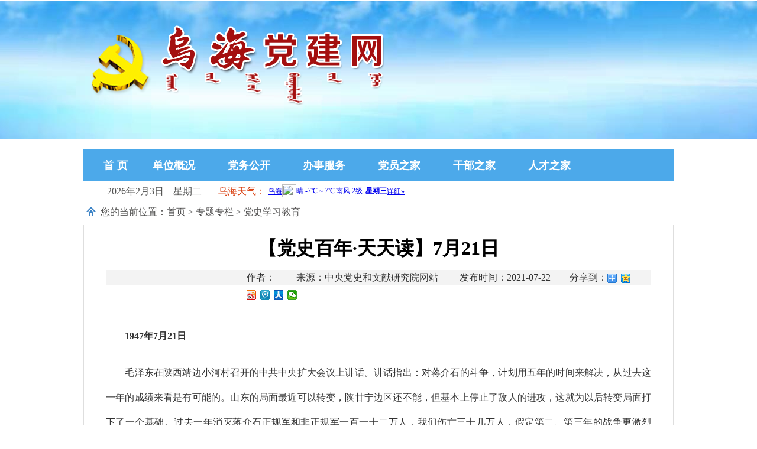

--- FILE ---
content_type: text/html
request_url: http://wuhaidj.gov.cn/contents/40/6029.html
body_size: 25489
content:
<!DOCTYPE html PUBLIC "-//W3C//DTD XHTML 1.0 Transitional//EN" "http://www.w3.org/TR/xhtml1/DTD/xhtml1-transitional.dtd">
<html xmlns="http://www.w3.org/1999/xhtml">
  <head>
    <meta charset="utf-8">
    <meta http-equiv="X-UA-Compatible" content="IE=edge,chrome=1">   
    <meta name="viewport" content="width=device-width, initial-scale=1" /> 
    
    <meta http-equiv="Content-Type" content="text/html; charset=utf-8" />
    <meta name="keywords" content="乌海市党建网,乌海市组织部,内蒙古乌海党建" />
    <meta name="description" content="乌海市党建网,乌海市组织部,内蒙古乌海党建" />
    <title>【党史百年·天天读】7月21日-乌海党建网</title>
    <link href="/css/style.css" rel="stylesheet" type="text/css" />
    <script src="/script/action.js" type="text/javascript"></script>
  </head>
  
  <body>
    <div class="toppic">
  <div class="toppic_m">
     <!--<img src="/images/danghui.png" width="106" height="110" style="top:50px; left:6px;"/>-->
     <img src="/upload/images/2016/6/7174624801.png" width="515" height="146" style="top:34px; left:6px;"/> 
        
  </div>
</div>
<div class="logo2019">
<img src="/images/logo2019.jpg"/> 
</div>
<div>
<div class="nav clearfix">
   <div class="mainnav">
     <ul>
         <li style="width:70px;"><a href="/index.html">首&nbsp;页</a></li>
         <li><a href="/channels/9.html" target="_blank">单位概况</a></li>
         <li><a href="/channels/14.html" target="_blank">党务公开</a></li>
         <li><a href="/channels/16.html" target="_blank">办事服务</a></li>
         <li><a href="/channels/20.html" target="_blank">党员之家</a></li>
         <li><a href="/channels/18.html" target="_blank">干部之家</a></li>
         <li><a href="/channels/19.html" target="_blank">人才之家</a></li>
     </ul>
   </div>
<nav>
	<ul class="dhk container" id="mnavlb">
		<div class="kgan">
			<img src="/images/mnav.png" id="btopen">
			<img src="/images/close.png" id="btclose" style="display: none;">
		</div>
		<li style="float: none;"><a href="/index.html">首&nbsp;页</a></li>
		   <li><a href="/channels/9.html" target="_blank">单位概况</a></li>
         <li><a href="/channels/14.html" target="_blank">党务公开</a></li>
         <li><a href="/channels/16.html" target="_blank">办事服务</a></li>
         <li><a href="/channels/20.html" target="_blank">党员之家</a></li>
         <li><a href="/channels/18.html" target="_blank">干部之家</a></li>
         <li><a href="/channels/19.html" target="_blank">人才之家</a></li>
	</ul>
</nav>
<script>
	var mnavlb = document.getElementById("mnavlb");
	var btopen = document.getElementById("btopen");
	var btclose = document.getElementById("btclose");
	btopen.onclick = function() {
		mnavlb.style.height = "auto";
		btopen.style.display = "none";
		btclose.style.display = "block";
	}
	btclose.onclick = function() {
		mnavlb.style.height = "40px";
		btopen.style.display = "block";
		btclose.style.display = "none";
	}
</script>
   <div class="subnav clearfix">
     <div class="date">
      <span class="date"><script>writeDateInfo();</script></span><span class="weather">乌海天气：
             <iframe width="330" scrolling="no" height="22" frameborder="0" allowtransparency="true" src="http://i.tianqi.com/index.php?c=code&id=1&icon=1&py=wuhai&wind=1&num=1"></iframe></span>
     </div>
      <div class="search"><stl:searchwordInput></stl:searchwordInput></div>
   </div>
</div>
    
    <div class="neirong">  
      <p class="locate">您的当前位置：<a href="/index.html">首页</a>&nbsp;&gt;&nbsp;<a href="/channels/23.html">专题专栏</a>&nbsp;&gt;&nbsp;<a href="/channels/40.html">党史学习教育</a></p>
      <div class="neirong_main bord1px">
        <h1 class="con_tit">【党史百年·天天读】7月21日</h1>
        <div class="source">
          
          <div class="bdsharebuttonbox">
            <span class="aulydate">
              作者：&emsp;&emsp;
              来源：中央党史和文献研究院网站&emsp;&emsp;<br class="mbr">
              发布时间：2021-07-22&emsp;&emsp;
            </span><br class="mbr">
            <span class="fenxiangdao">分享到：</span>
            <a href="#" class="bds_more" data-cmd="more"></a>
            <a title="分享到QQ空间" href="#" class="bds_qzone" data-cmd="qzone"></a>
            <a title="分享到新浪微博" href="#" class="bds_tsina" data-cmd="tsina"></a>
            <a title="分享到腾讯微博" href="#" class="bds_tqq" data-cmd="tqq"></a>
            <a title="分享到人人网" href="#" class="bds_renren" data-cmd="renren"></a>
            <a title="分享到微信" href="#" class="bds_weixin" data-cmd="weixin"></a></div>
          
          <script>window._bd_share_config={"common":{"bdSnsKey":{},"bdText":"","bdMini":"2","bdMiniList":false,"bdPic":"","bdStyle":"0","bdSize":"16"},"share":{}};with(document)0[(getElementsByTagName('head')[0]||body).appendChild(createElement('script')).src='http://bdimg.share.baidu.com/static/api/js/share.js?v=89860593.js?cdnversion='+~(-new  Date()/36e5)];</script>
        </div>
        <div class="zhengwen">
          <div><p><br /></p><p style="padding:0px;line-height:42px;font-size:18px;color:#333333;text-align:justify;font-family:微软雅黑;background-color:#ffffff;margin-top:20px;margin-bottom:0px;"><strong><span style="font-size:16px;font-family:微软雅黑, &quot;microsoft yahei&quot;;">　　1947年7月21日</span></strong></p><p style="padding:0px;line-height:42px;font-size:18px;color:#333333;text-align:justify;font-family:微软雅黑;background-color:#ffffff;margin-top:20px;margin-bottom:0px;"><span style="font-size:16px;font-family:微软雅黑, &quot;microsoft yahei&quot;;">　　毛泽东在陕西靖边小河村召开的中共中央扩大会议上讲话。讲话指出：对蒋介石的斗争，计划用五年的时间来解决，从过去这一年的成绩来看是有可能的。山东的局面最近可以转变，陕甘宁边区还不能，但基本上停止了敌人的进攻，这就为以后转变局面打下了一个基础。过去一年消灭蒋介石正规军和非正规军一百一十二万人，我们伤亡三十几万人，假定第二、第三年的战争更激烈些，五年就要准备伤亡二百万人。现在我们有主力部队九十万人，地方部队六十万人，如能把主力扩展到一百五十万人，就足够解决问题了。蒋介石在政治上更加孤立了，也就是说人民群众更加不信任他，他更加众叛亲离了。过去在抗战时期我们对蒋介石顽固派的方针就是孤立他，在统一战线中我们一方面要作若干让步，另一方面又要坚持政治上的独立自主，在根据地实行减租减息，在国民党区域开展群众工作，批评顽固分子。我们没有等到抗战结束以后再转变方针，那样就来不及了。在日本投降以后，国共和谈是必要的。虽然我们希望全部问题政治解决的目的没有达到，但蒋介石的确是更加孤立了。只有经过长期地教育群众，我们党才能在今年“七七”提出十六条口号。对蒋介石的斗争计划用五年的时间来解决，现在不公开讲出来，还是要准备长期斗争。又指出：抗战结束以来，党的统一战线的成分正在发生变化：一部分人减少了，一部分人增加了。减少的是解放区的地主，因为我们现在搞土地改革，不像抗战时期仅仅实行减租减息。但南方的地主却因征兵征粮首先同蒋介石闹翻，而同我们还没有决裂。增加的是中间派，这些人在抗战时期更相信蒋介石，现在则和我们共同反抗蒋介石，这种情况是十年内战时期所没有的。现在我们是采取打倒官僚资本而保护民族工商业的政策。在听取与会者发言时，毛泽东插话指出：以后一个时期应该坚持自给自足、对外统制、军民兼顾的原则。这个问题解决起来是有困难的，必须有步骤地去做。处处从全面、长期着想，这一个口号非常重要，要在全党全军中去解释。敌人把取胜放在我们不能长期支持这一点上。我们的对策就是主力转入外线，内部精简节约。各个边区要实行简政，降低生活水平，先从干部降起。对外贸易必须严格统制，不但奢侈品、非必需品不许入口，就是日用必需品必要时也不许入口，而由自己生产。又指出：我们在十年内战时期的土地政策，到抗战时期必须改变，否则就不能缓和国内矛盾和根据地内部的矛盾，发展中国人民自己的力量，共同打日本。当时，我们根据地的政权实行“三三制”，同地主阶级也搞统一战线，这并不影响下层政权，也不限制群众的斗争。现在一般来说“三三制”仍旧不变，但对它的解释是共产党员、进步分子和中间派各占三分之一，而不包括反动地主。土地政策今天可以而且需要比五四指示更进一步，因为农民群众要求更进一步，如土地推平。平分土地是一个原则，但按情况不同可以有某些伸缩，如对杜斌丞、侯外庐，但对共产党员不应该有例外。中农的土地应该不动，但在群众运动的大潮流中和中农同意的情况下，要富裕中农拿出少许土地也是许可的，这种做法不要正式写在文件上。我们的部队打到外线去以后，与其马上没收地主的土地，不如先按阶级路线摊派征税，立即实行耕者有其田势必造成强迫群众去做。还说：第一，有本地领导骨干；第二，有政治上可靠的军队；第三，人民是好的；第四，保留了土地革命时期老区的许多好的工作作风。有了这些条件，敌人是可以被战胜的。</span></p><p style="padding:0px;line-height:42px;font-size:18px;color:#333333;text-align:justify;font-family:微软雅黑;background-color:#ffffff;margin-top:20px;margin-bottom:0px;"><strong><span style="font-size:16px;font-family:微软雅黑, &quot;microsoft yahei&quot;;">　　1956年7月21日</span></strong></p><p style="padding:0px;line-height:42px;font-size:18px;color:#333333;text-align:justify;font-family:微软雅黑;background-color:#ffffff;margin-top:20px;margin-bottom:0px;"><span style="font-size:16px;font-family:微软雅黑, &quot;microsoft yahei&quot;;">　　周恩来在中共上海市委第一次代表大会上讲话，强调要经常注意扩大民主的问题。讲话指出：由于我们的专政更加巩固了，工人阶级的力量更加强大了，所以我们的民主就应该更扩大，而不应该缩小。我们要时常警惕，要经常注意扩大民主，这一点更带有本质的意义。要解决这个问题，就要在我们的国家制度上想一些办法，使民主扩大。这篇讲话收入《周恩来选集》下卷。</span></p><p style="padding:0px;line-height:42px;font-size:18px;color:#333333;text-align:justify;font-family:微软雅黑;background-color:#ffffff;margin-top:20px;margin-bottom:0px;"><strong><span style="font-size:16px;font-family:微软雅黑, &quot;microsoft yahei&quot;;">　　1998年7月21日</span></strong></p><p style="padding:0px;line-height:42px;font-size:18px;color:#333333;text-align:justify;font-family:微软雅黑;background-color:#ffffff;margin-top:20px;margin-bottom:0px;"><span style="font-size:16px;font-family:微软雅黑, &quot;microsoft yahei&quot;;">　　江泽民在会见日本共产党中央政治局委员长不破哲三率领的日本共产党代表团时，阐释了中国特色社会主义的内涵。他指出：什么是有中国特色社会主义？或者说，什么是邓小平理论？简单地说，就是在坚持社会主义基本制度的基础上，在实践中探索回答在中国这样一个经济文化比较落后的国家里怎样建设和巩固社会主义。在社会主义的发展道路问题上，我们强调以马克思主义为指导，根据中国国情走自己的路。在社会主义的发展阶段问题上，我们提出我国还处在社会主义初级阶段。在社会主义的根本任务问题上，我们提出社会主义的本质是解放和发展生产力，要坚持以经济建设为中心，推动社会全面进步。在社会主义的发展动力问题上，我们强调改革也是一场革命，是中国实现现代化的必由之路。在社会主义建设的政治保证问题上，我们强调坚持社会主义道路，坚持人民民主专政，坚持中国共产党的领导，坚持马克思列宁主义、毛泽东思想。</span></p><p style="padding:0px;line-height:42px;font-size:18px;color:#333333;text-align:justify;font-family:微软雅黑;background-color:#ffffff;margin-top:20px;margin-bottom:0px;"><span style="font-size:16px;font-family:微软雅黑, &quot;microsoft yahei&quot;;">　　他提出应当根据世界形势和时代特征的变化探索和回答世界社会主义的一些重大问题：第一，社会主义是人类历史上全新的社会制度，最终一定能够代替资本主义。但是，社会主义的产生、巩固、发展是交织着成功和失败的长期历史过程。第二，马克思主义是科学，要随着时代、实践和科学的发展而发展，不能停滞。真正的马克思主义者应该在马克思主义基本原理指导下，结合当今世界发展的新情况新特点，在为实现社会主义理想的奋斗中不断创新和发展。第三，马克思主义必须同各国实际相结合，着眼于对实际问题的理论思考，着眼于新的实践和新的发展。第四，世界各国情况千差万别，实现社会主义的道路和模式可以是多种多样的。第五，要正确认识当代资本主义的发展变化，清醒地估计到发达资本主义国家在相当长的历史时期内仍将保持较旺盛的生产力，社会主义取代资本主义将是一个长期而复杂的历史过程，速胜是不可能的。社会主义国家要处理好同资本主义国家的关系，不断发展自己。这篇谈话的一部分以《根据本国国情确定建设社会主义的道路》为题，收入《江泽民文选》第二卷。</span></p><p style="padding:0px;line-height:42px;font-size:18px;color:#333333;text-align:justify;font-family:微软雅黑;background-color:#ffffff;margin-top:20px;margin-bottom:0px;"><strong><span style="font-size:16px;font-family:微软雅黑, &quot;microsoft yahei&quot;;">　　2020年7月21日</span></strong></p><p style="padding:0px;line-height:42px;font-size:18px;color:#333333;text-align:justify;font-family:微软雅黑;background-color:#ffffff;margin-top:20px;margin-bottom:0px;"><span style="font-size:16px;font-family:微软雅黑, &quot;microsoft yahei&quot;;">　　习近平主持召开企业家座谈会强调，改革开放以来，我国逐步建立和不断完善社会主义市场经济体制，市场体系不断发展，各类市场主体蓬勃成长。新冠肺炎疫情对我国经济和世界经济产生巨大冲击，我国很多市场主体面临前所未有的压力。市场主体是经济的力量载体，保市场主体就是保社会生产力。要千方百计把市场主体保护好，激发市场主体活力，弘扬企业家精神，推动企业发挥更大作用实现更大发展，为经济发展积蓄基本力量。</span></p><p style="padding:0px;line-height:42px;font-size:18px;color:#333333;text-align:justify;font-family:微软雅黑;background-color:#ffffff;margin-top:20px;margin-bottom:0px;"><span style="font-size:16px;font-family:微软雅黑, &quot;microsoft yahei&quot;;">　　他指出，改革开放以来，一大批有胆识、勇创新的企业家茁壮成长，形成了具有鲜明时代特征、民族特色、世界水准的中国企业家队伍。企业家要带领企业战胜当前的困难，走向更辉煌的未来，就要弘扬企业家精神，在爱国、创新、诚信、社会责任和国际视野等方面不断提升自己，努力成为新时代构建新发展格局、建设现代化经济体系、推动高质量发展的生力军。要增强爱国情怀，把企业发展同国家繁荣、民族兴盛、人民幸福紧密结合在一起，主动为国担当、为国分忧，带领企业奋力拼搏、力争一流，实现质量更好、效益更高、竞争力更强、影响力更大的发展。要勇于创新，做创新发展的探索者、组织者、引领者，勇于推动生产组织创新、技术创新、市场创新，重视技术研发和人力资本投入，有效调动员工创造力，努力把企业打造成为强大的创新主体。要做诚信守法的表率，带动全社会道德素质和文明程度提升。要承担社会责任，努力稳定就业岗位，关心员工健康，同员工携手渡过难关。要拓展国际视野，立足中国，放眼世界，提高把握国际市场动向和需求特点的能力，提高把握国际规则能力，提高国际市场开拓能力，提高防范国际市场风险能力，带动企业在更高水平的对外开放中实现更好发展</span></p><p style="padding:0px;line-height:42px;font-size:18px;color:#333333;text-align:center;font-family:微软雅黑;background-color:#ffffff;margin-top:20px;margin-bottom:0px;"><strong><span style="font-size:16px;font-family:微软雅黑, &quot;microsoft yahei&quot;;">党史回眸</span></strong></p><p style="padding:0px;line-height:42px;font-size:18px;color:#333333;text-align:justify;font-family:微软雅黑;background-color:#ffffff;margin-top:20px;margin-bottom:0px;"><strong><span style="font-size:16px;font-family:微软雅黑, &quot;microsoft yahei&quot;;">　　1947年</span></strong></p><p style="padding:0px;line-height:42px;font-size:18px;color:#333333;text-align:justify;font-family:微软雅黑;background-color:#ffffff;margin-top:20px;margin-bottom:0px;"><span style="font-size:16px;font-family:微软雅黑, &quot;microsoft yahei&quot;;">　　7月21日－23日 中共中央在陕北靖边小河村召开扩大会议，着重讨论战略进攻的部署和解放区土地改革、财政金融工作等问题。毛泽东提出计划用五年时间（从1946年7月算起）解决同蒋介石斗争的问题。</span></p><p style="padding:0px;line-height:42px;font-size:18px;color:#333333;text-align:justify;font-family:微软雅黑;background-color:#ffffff;margin-top:20px;margin-bottom:0px;"><strong><span style="font-size:16px;font-family:微软雅黑, &quot;microsoft yahei&quot;;">　　2005年</span></strong></p><p style="padding:0px;line-height:42px;font-size:18px;color:#333333;text-align:justify;font-family:微软雅黑;background-color:#ffffff;margin-top:20px;margin-bottom:0px;"><span style="font-size:16px;font-family:微软雅黑, &quot;microsoft yahei&quot;;">　　7月21日 经国务院批准，中国人民银行宣布：自当日起，我国开始实行以市场供求为基础、参考一篮子货币进行调节、有管理的浮动汇率制度。人民币汇率形成更富弹性的汇率机制。</span></p><p style="padding:0px;line-height:42px;font-size:18px;color:#333333;text-align:justify;font-family:微软雅黑;background-color:#ffffff;margin-top:20px;margin-bottom:0px;"><strong><span style="font-size:16px;font-family:微软雅黑, &quot;microsoft yahei&quot;;">　　2017年</span></strong></p><p style="padding:0px;line-height:42px;font-size:18px;color:#333333;text-align:justify;font-family:微软雅黑;background-color:#ffffff;margin-top:20px;margin-bottom:0px;"><span style="font-size:16px;font-family:微软雅黑, &quot;microsoft yahei&quot;;">　　7月21日 习近平在参观“铭记光辉历史 开创强军伟业”主题展览时强调，90年来，人民军队在党的领导下不断从胜利走向胜利，为民族独立和人民解放，为国家富强和人民幸福建立了彪炳史册的卓著功勋。人民军队砥砺奋进的90年，凝结着坚定理想信念、优良革命传统、顽强战斗作风，是我们宝贵的精神财富。我们要铭记光辉历史、传承红色基因，在新的起点上把革命先辈开创的伟大事业不断推向前进，鼓舞激励广大干部群众和全军广大指战员坚定中国特色社会主义道路自信、理论自信、制度自信、文化自信，努力为实现中华民族伟大复兴的中国梦、为把人民军队建设成为世界一流军队而不懈奋斗。</span></p><p style="padding:0px;line-height:42px;font-size:18px;color:#333333;text-align:center;font-family:微软雅黑;background-color:#ffffff;margin-top:20px;margin-bottom:0px;"><strong><span style="font-size:16px;font-family:微软雅黑, &quot;microsoft yahei&quot;;">历史瞬间</span></strong></p><p style="padding:0px;line-height:42px;font-size:18px;color:#333333;text-align:center;font-family:微软雅黑;background-color:#ffffff;margin-top:20px;margin-bottom:0px;"><img src="/upload/images/2021/7/22151930295.jpg" alt="　　1919年7月21日，周恩来任主编的《天津学生联合会报》创刊。刊名下用英文写着“民主：一个民有、民治、民享的政府——我们的箴言。” " style="margin:0px auto;padding:0px;border:0px none;" /></p><p class="photo_title" style="margin:20px auto 40px;padding:0px;line-height:24px;color:#666666;width:800px;font-family:微软雅黑;background-color:#ffffff;"><span style="font-size:16px;font-family:微软雅黑, &quot;microsoft yahei&quot;;">　　1919年7月21日，周恩来任主编的《天津学生联合会报》创刊。刊名下用英文写着“民主：一个民有、民治、民享的政府——我们的箴言。”</span></p><p><br /></p></div>
          <div style="height:auto; clear:both; padding-top:8px; line-height:25px;">
            <p></p>
            <p></p>
            <p></p>
            <p></p>
            <p></p>
            <p></p>
            <p></p>
            <p></p>
            <p></p>
            <p></p>
            <p></p>
            <p></p>
            <p></p>
            <p></p>
            <p></p>
            <p></p>
            <p></p>
            <p></p>
            <p></p>
            <p></p>
            <p></p>
            <p></p>
            <p></p>
            <p></p>
            <p></p>
            <p></p>
            <p></p>
            <p></p>
            <p></p>
            <p></p>
            <p></p>
            <p></p>
            <p></p>
            <p></p>
            <p></p>
            <p></p>
            <p></p>
            <p></p>
            <p></p>
            <p></p>
            <p></p>
            <p></p>
            <p></p>
            <p></p>
            <p></p>
            <p></p>
            <p></p>
            <p></p>
            <p></p>
            <p></p>
            <p></p>
          </div>
        </div>
        <div class="sxfp">
          <p><span>上一篇：</span><a href="/contents/40/6030.html">【党史百年·天天读】7月20日</a></p>
          <p><span>下一篇：</span><a href="/contents/40/6028.html">【党史百年·天天读】7月22日</a></p>
        </div>
        <style type="text/css">
          .sxfp{
          padding: 24px 0 20px 10px; line-height: 25px;
          }
          .sxfp p span{
          color: #333; font-weight: bold; font-size: 16px;
          }
          .sxfp p a{
          font-size: 16px;
          }
        </style>
        <div class="clear"></div>
      </div>
    </div>
    
    <!--友情链接 zai gen mu lu xia  -->
<style>.foot{position:relative;} .dbba{position:absolute; top:10%; left:63%;}</style>
<div class="foot clear">
  <p>中共乌海市委组织部版权所有 <br class="mbr">     电话：0473-2991634 <br class="mbr">   <a href="https://beian.miit.gov.cn/#/Integrated/index">蒙ICP备11001578号-2</a> <span>
  <a target="_blank" href="http://www.beian.gov.cn/portal/registerSysteminfo?recordcode=15030202000164" style="display:inline-block;text-decoration:none;height:20px;line-height:20px;">
      <img src="/upload/images/2019/7/31104051576.png" style="float:left;" />
      <em style="float:left;height:20px;line-height:20px; margin:0px 0px 0px 5px; color:#939393;">蒙公网安备 15030202000164号</em>
   </a>
</span>
</p>
  <p> 地址：<span class="yc1">内蒙古乌海市海勃湾区滨河区市行政中心 </span><span class="xs1">乌海市海勃湾区滨河区市行政中心 </span>&emsp;<br class="mbr">  邮编：016000&emsp;<br class="mbr">email：djzx9829@126.com</p>
  <p>技术支持：<a href="http://hairui.cc/" target="_blank">鄂尔多斯海瑞科技有限责任公司</a>&emsp;<br class="mbr">  <script type="text/javascript">var cnzz_protocol = (("https:" == document.location.protocol) ? " https://" : " http://");document.write(unescape("%3Cspan id='cnzz_stat_icon_1259585562'%3E%3C/span%3E%3Cscript src='" + cnzz_protocol + "s4.cnzz.com/stat.php%3Fid%3D1259585562%26show%3Dpic' type='text/javascript'%3E%3C/script%3E"));</script></p>
  <p style="height:90px;"><script type="text/javascript">document.write(unescape("%3Cspan id='_ideConac' %3E%3C/span%3E%3Cscript src='http://dcs.conac.cn/js/07/126/0000/60447776/CA071260000604477760002.js' type='text/javascript'%3E%3C/script%3E"));</script></p>
</div>
  </body>
</html>




--- FILE ---
content_type: text/css
request_url: http://wuhaidj.gov.cn/css/style.css
body_size: 23261
content:
@charset "utf-8";
/* CSS Document */
*{ margin:0; padding:0;}
body{ font:14px ; color:#525251;}
ul,ol,li{ list-style:none;}
a{ text-decoration:none; color:#525151;}
a:hover{ color:#07357f;}
img{ border:0;}

/*头部*/
.head{ width:100%; min-width:1000px; background:#f3f3f3; margin:0 auto;}
.unit{ background:#f6b84b; border-bottom:3px solid #07357f; }
.unit_center{ width:1000px; height:40px; margin:0 auto; background:url(../images/lianmeng.png) no-repeat left;}
.lianjie1{ float:right; line-height:46px; height:40px;}
.nowat{ width:997px; margin:0 auto;  padding-bottom:20px; padding-left:3px;}
.nowat1{ color:#000; padding:18px 0 16px; }
.nowat2{ color:#07357f; font-size:24px; font-weight:bold; text-indent:16px; background:url(../images/lmbt.png) no-repeat left;}
.nowat2 font{ font-size:14px; color:#666666; padding-left:14px; font-weight:normal;}
/*下级党建*/
.xjdw{ width:1000px; margin:0 auto; height:auto; padding:4px 0px 21px; overflow:hidden;}
.xjdw ul{ width:1000px; margin:0 auto;}
.xjdw ul li{ margin:14px 12px 0 3px; float:left; height:25px; white-space: nowrap; width:306px;}
.xjdw ul li a{ color:#333333; font-size:18px; font-weight:bold; }
.xjdw ul li a:hover{ color:#07357f;}
/*其他党建*/
.qitadw{ width:1000px; margin:0 auto; height:auto; padding:4px 0px 21px; overflow:hidden;}
.qitadw ul{ width:1000px; margin:0 auto;}
.qitadw ul li{ margin:14px 12px 0 3px; float:left; height:25px; white-space: nowrap; width:106px;}
.qitadw ul li a{ color:#333333; font-size:18px; font-weight:bold; }
.qitadw ul li a:hover{ color:#07357f;}
/*大图*/
.toppic{ width:100%; height:236px; min-width:1000px; margin:0 auto; background:url(/upload/images/2021/11/91751375.jpg) no-repeat center;}
.toppic_m{ width:1000px; height:100%; margin:0 auto; position:relative;}
.toppic_m img { position:absolute; }
/*导航*/
.nav{ height:auto; width:1000px; margin:17px auto 0; }
.mainnav{ height:40px; background:#4ca9ea; padding:7px 20px; }
.mainnav ul{ height:100%;}
.mainnav ul li{ width:127px; height:100%; float:left; margin:0 0px;}
.mainnav ul li:hover{ background:#fff;}
.mainnav ul li a{ display:block; line-height:40px; font-size:18px; color:#FFFFFF; text-align:center; font-weight:bold;}
.mainnav ul li a:hover{ color:#4ca9ea;}
.subnav{ height:33px; background:url(../images/subnav.jpg) no-repeat center; line-height:33px;}
div.date{ width:700px; float:left;}
span.date{ margin-left:41px;float:left;}
.weather{ margin-left:28px; color:#d73503; line-height:33px; height:23px;float: left; }
.weather iframe{ position:relative; top:5px;}
.search{ width:298px; float:right; height:33px; overflow:hidden;}
.search table{ height:30px; }
/*top new*/
.topnew{ width:998px; height:92px; border:1px solid #dedede; margin:10px auto 0; background:url(../images/topnew.jpg) no-repeat 10px 11px;}
.topnew h1{ padding-left:126px; padding-right:30px; height:90px; text-align:center; }
.topnew h1 a{ font-size:36px; font-weight:bold; color:#b52828; line-height:90px;}

.clear{ clear:both;}
.padtop{ padding-top:16px; }
.bord1px{ border:1px solid #dedede;}
.pad1px{ padding:1px;}
.pad8px{ padding:6px 7px;}

.main{ width:1000px; height:auto; margin:0 auto;}
.main1{ margin-top:16px; clear:both;}
#focus{width:540px; height:354px; float:left; }
.focusImage{ width:100%;position:relative;height:100%;}
.focusImage-inner{ width:100%;position:relative;height:100%;}
.focusImage-content li{display:none;}
.focusImage-content li.current{display:block;}
.focusImage-content img{display:inline-block;height:354px;width:540px;}
.focusImage-title{height:30px;line-height:30px;position:absolute;bottom:0;left:0;width:100%;}
.focusImage-title-bg{background:#000;opacity:.5;position:absolute;z-index:5;height:30px;width:100%;}
.focusImage-title h2{padding:0 0 0 15px;font-size:14px;position:absolute;z-index:10;color:#fff; font-weight:normal;}
.focusImage-title a,.focusImage-title a:visited,.focusImage-title a:hover{color:#fff; text-decoration:none; line-height:29px;}
.focusImage-slide{position:absolute;z-index:15;right:3px;bottom:5px;}
.focusImage-slide li{background:#656464;display:inline-block;color:#fff;cursor:pointer;float:left;padding:0;margin-right:3px;margin-top:4px;line-height:20px;height:20px;width:20px; font-size:14px;text-align:center;}
.focusImage-slide li.current{background:#ea0419; color:#fff;}

.pic_right{ width:440px; float:right;}
.yaowen{ height:179px;}
.tongzhi{ height:174px;}
.title1{ height:35px; padding:1px; background:#f4f4f4;  }
.title1 h3{ width:114px; float:left; background:#fff; color:#4ca9ea; font-size:18px; text-align:center; line-height:35px; }

.title1 h3 a{ display:block; width:auto; color:#4ca9ea; font-size:18px; text-align:center; line-height:35px; }
.title1 h3 a:hover{ color:#525251; }
#myTab1{ width:235px; float:left; padding-top:7px;}
#myTab1 li{ float:left; padding:1px 10px; margin:0 10px;}
#myTab1 li.active{ color:#fff; background:#4ca9ea;}
#myTab1 li.active a{ color:#fff; }

#myTab6{ width:220px; float:left; padding-top:7px;}
#myTab6 li{ float:left; padding:1px 10px; margin:0 10px;}
#myTab6 li.active{ color:#fff; background:#4ca9ea;}
#myTab6 li.active a{ color:#fff; }
.title1 .huadongmore{ float:right; margin-right:8px; margin-top:7px;}
.huadongmore{ color:#b3b3b3;}
.yaowen .hua_con{ height:140px;}


.main2{ height:232px;}
.main2_1{ width:315px; float:left; height:100%; margin-right:21px;}
.main2_3{ width:315px; float:right; height:100%;}
/*Tab title style*/
.tabtitle{ background:#f4f4f4; height:35px;}
.tabtitle ul{ width:80%; float:left; height:100%;}
.tabtitle ul li{ float:left; padding:0 12px; font-size:18px; height:33px; line-height:33px;}
.tabtitle ul li a{  font-size:18px; }
.tabtitle ul li.active{background:#fff; color:#4ca9ea; border-bottom:2px solid #4ca9ea; cursor: default; }
.tabtitle ul li.active a{color:#4ca9ea; }
.tabtitle span{ float:right; margin-right:8px; margin-top:7px;}

.pic_right .hua_con ul{ padding:8px 9px 2px;}
.main2 .hua_con ul{ padding:10px 12px 2px;}
.hua_con ul li{ background:url(../images/dot.png) no-repeat left center; height:26px; line-height:26px; text-indent:16px;}
.main2 .hua_con ul li{ background:url(../images/square.png) no-repeat left center; }
.hua_con ul li a{ vertical-align:bottom; float:left; line-height:26px;}
.hua_con ul li span{ float:right;}

.main3{ height:95px; clear:both;}
/*.main3 ul{ width:100%;}
.main3 ul li{ width:317px; margin-right:24px; text-align:left; float:left;}
.main3 ul li img{ width:317px; height:74px; }
#picgund{ margin:0px auto; height:74px; padding-top:0px; overflow:hidden; width:998px;}
#picgund1 table,#picgund2 table{ float:left; text-align:center; width:333px; height:74px; margin:0 px; text-align:center;}
#picgund img{ width:317px; height:74px;}*/

.main4{ clear:both;}
.main4_left{ width:660px; height:360px; float:left;}
.main4_right{ width:315px; float:right; }
.main4_left_top{ height:230px;}
.main4_left_bot{ height:94px; margin-top:8px;}
.piclm{ width:304px; margin-right:15px; float:left;}
.hdzq{ width:315px; float:right;}
.dwgk,.bsfw{ height:98px;}
.bsfw{ margin-top:10px;}
.dwgk ul,.bsfw ul{ background:#f4f4f4; margin-left:8px; width:188px; height:100%; float:right; }
.dwgk ul li,.bsfw ul li{ width:50%; height:59px; padding-top:14px; float:left; text-align:center; }

.colo_back{  float:left; color:#fff; background:#4ca9ea; font-size:18px; text-align:center; }
.title3{ width:105px; height:100%; line-height:98px;}
.title4{ width:24px; height:90px; padding:0 10px; line-height:21px; padding-top:3px;}
.dwlm{ margin-top:10px;}
.dwlm ul li{ background:#f4f4f4; float:left; width:145px; padding-top:8px; height:34px; vertical-align:middle; text-align:center; }
.dwlm ul li img,.hdlist li img{ display:inline-block; vertical-align:middle; }

.title2{  padding:1px; background:#f4f4f4; border-bottom:1px solid #dedede; height:35px;}
.title2 h3{ padding-left:10px; height:35px; line-height:35px;  float:left;}
.title2 span{ float: right; margin-right: 8px; margin-top: 7px;}
.hdlist{ padding:0 5px; }
.hdlist li{ margin:13px 10px 13px; padding-top:1px; background:#f4f4f5; float:left; width:130px;/* height:29px;*/ line-height:26px; text-align:center;}
.main4_left_bot ul li{ width:108px; height:76px; padding-top:8px; background:#f4f4f4; float:left; margin:5px 25px 5px 20px; text-align:center;}
/*pic gundong*/
.main5{ height:272px;width:1000px;margin:0px auto;}
#demo{ margin-top:8px; height:220px; padding-top:8px; overflow:hidden; width:998px;}
#demo1 table,#demo2 table{ float:left; text-align:center; width:238px; padding:5px 0px; height:206px; margin:0 5px; background:#f2f1f1;}
#demo img{ width:228px; height:160px;}
/*friend link*/
.friend{ width:998px; height:auto; margin:20px auto;}
.frd_tit { height:30px; border-bottom:1px solid #f4f4f4;}
.frd_tit span{ background:#f4f4f4; width:120px; line-height:30px; height:100%; text-align:center; color:#6cb7ec; font-size:18px; float:left;}
.frd_tit #myTab9{ width:800px; line-height:30px; height:100%; text-align:center; color:#6cb7ec; font-size:18px; float:left;}
.frd_tit #myTab9 li{ width:100px; line-height:30px; height:100%; text-align:center; color:#1c1c1c; font-size:14px; float:left;}
.frd_tit #myTab9 li.active1{ border-bottom:2px solid #6cb7ec; color:#4ca9ea;}
.mytab9cont { padding:14px 12px 10px; }
.mytab9cont ul li{ padding:0 6px; height:22px; border-right:1px solid #f4f4f4; float:left;}
/*main4_right*/
.main4{width:1000px;margin:0px auto;}
.main4_right .bd{overflow:hidden;}
.main4_right .bd ul{width:100%;overflow:hidden;}
.main4_right .bd li{ margin:0 0 4px;}
.main4_right .bd li img{ width:315px; height:78px; }
/*foot style*/
.foot{ width:100%; background:#f4f4f4; min-width:1000px; height:auto; margin:0 auto; border-top:4px solid #4ca9ea; padding-top:18px; }
.foot p{ color:#060807; height:29px; text-align:center;}
.foot p a{ color:#060807;}
/*lanmu*/
.lanmu{ width:1000px;  background:#fff; margin-top:12px; padding:4px 0px; margin:0 auto;}
.lanmu1{ min-height:400px;}
.lanmulist { padding:16px 18px 30px;}
.lanmulist li{ background:url(../images/square.png) no-repeat left center; height:40px; line-height:40px; border-bottom:1px dotted #e7e6e6; text-indent:18px;}
.lanmulist li a{ float:left; vertical-align:bottom;}
.lanmulist li span{ float:right;}
.lanmu3{ min-height:400px;}
.lanmu3 .title1 h3{ width:auto; padding:0px 10px;}
.lanmu3 .lanmulist img{width:100%;height:100%;}
.fanye{ text-align:center; height:24px; padding:1px 0 20px;}
.fanye a:hover{ text-decoration:underline;}
/*lanmu*/
.Left_lanmu{ width:240px; float:left; }
.Lmlist p{ height:40px; line-height:39px; font-size:18px; background:#4CA9EA; text-align:center; color: #fff; font-weight: bold;border-radius:4px 4px 0 0; }
.Lmlist ul{ /*padding:12px 10px 4px;*/}
.Lmlist ul li{  height:38px; line-height:38px; /*margin: 5px auto 12px; border-radius:3px;*/ background:#F0F0F0;  text-align:left; border-bottom:1px solid #ddd; padding-left:40px;}
.Lmlist ul li a{ color:#313131; font-weight:bold; line-height:38px;}
.Lmlist ul li a:hover{ color:#4CA9EA; font-weight:bold;}
.right_lanmu{ width:740px; float:right;  min-height:500px;}
.right_lanmu .title1 h3{ width:auto; padding:0 16px;}
.lanmulist { padding:16px 18px 30px;}
.lanmulist li{ background:url(/images/square.png) no-repeat left center; height:40px; line-height:40px; border-bottom:1px dotted #e7e6e6; text-indent:18px;}
.lanmulist li a{ float:left; vertical-align:bottom; line-height:40px;}
.lanmulist li span{ float:right;}
.danyecont{  padding:26px 27px 24px; min-height:420px; line-height:25px; font-family:'宋体'; color:#333333;}
.danyecont img{  max-width:100%;}
/*当前位置*/
.locate{ background:url(/images/home.png) no-repeat 5px center; float:right; margin-right:8px; text-align:right; height:35px; line-height:35px; padding-left:26px;}
.right_lanmu .locate{/* width:600px;*/ }
.neirong p.locate{ margin:1px 0px 3px; text-indent:3px; height:36px; line-height:36px; float:none; text-align:left; }
/*CONTENT*/
.neirong{ width:998px; margin:0 auto; background:#fff; margin-top:1px; padding:0px 0px 16px; }
.neirong_main{ min-height:650px; padding:10px 37px 10px; }
h1.con_tit{ padding:8px 40px 14px; text-align:center; color:#000;}
div.source{ text-align:center; color:#333333; margin:0 auto 20px;   background:#f3f3f3; height:26px; line-height:26px;  position:relative;  }
.aulydate{ float:left;}
.zhengwen{ line-height:25px; font-family:'宋体'; color:#333333; /*padding-top:20px;*/ min-height:450px; }
.zhengwen img{ max-width:100%; }
.bdsharebuttonbox{
    position:absolute; right:24px; top:0; height:26px; display:inline-block; width:660px;
}
.fenxiangdao{
float:left;
}
.xx_tit{ height:32px; background:url(/images/T.png) no-repeat left; margin-bottom: 8px;
    border-bottom: 1px solid #4ca9ea; clear:both; }
.xx_tit .xx_title{ height:32px; width:102px; float:left; text-align:center; line-height:32px; }
.xx_tit .xx_title span{ line-height:32px; color:#fff; font-weight:bold; }


.yc1{display: inline-block;}
.head{display:block; }
.xjdw{display:block; }
.qitadw{display:block; }
.nnn{display:none;}
/* -----------PC 隐藏------------------ */
.xs1{display: none;}
.mbr{display:none; }
.mainnav{display:block; }
nav{display:none;}
.toppic{display:block;}
.logo2019{display:none;}
.date{display:black;}
.xs{display:none;}
.yc{display:block;}
@media (max-width: 768px){
	.yc1{display: none;}
.yc{display:none;}
.xs{display:block;}
body{width:96%;margin:0px auto !important;}
	.toppic{display:none;}
.logo2019{display:block;}
.logo2019 img{display:block;width:100%;height:auto;}
/* HTML5 display-role reset for older browsers */
article, aside, details, figcaption, figure, footer, header, hgroup, menu, nav, section {display: block;}
/*{ font-size:14px; font-family:"\65B9\6B63\6807\96C5\5B8B\7B80\4F53",Arial, Helvetica, sans-serif !important;}*/
ol, ul{list-style: none;}
blockquote, q{	quotes: none;}
blockquote:before, blockquote:after,q:before, q:after {	content:'';	content:none; }
table {	border-collapse: collapse;	border-spacing: 0; }

*{margin:0; padding:0;}
a{text-decoration:none;}
img{border:none;}
.fl{float:left;}
.fr{float:right;}
a:link, a:visited{color:; }
a:hover, a:active{color:; }

.clear { clear: both; *height: 0; *font-size: 0; *line-height:0; }
.clearfix { *zoom: 1; }
.clearfix:after { content: ""; display: table; clear: both; }
/* ------------移动端--隐藏-------------- */
.mainnav{display:none; }
nav{display:block;}
.head{display:none; }
.xjdw{display:none; }
.qitadw{display:none; }
/* ------------移动端--显示-------------- */
.mbr{display:block; }
.date{display:none;}
.head{min-width: 100%;}
.nowat {width: 100%;padding-left: 0px;}
.unit_center {width: 100%;}
.xjdw {width: 100%;padding: 4px 0px 21px;}
.xjdw ul li{float:none;margin: 14px 0px 0px 3px;width:100%;}
.qitadw {width: 100%;}
.qitadw ul li {width: 45%;}
.qitadw ul {width: 90%;}
.toppic{min-width:100%;}
.toppic_m {width: 100%;}
.toppic_m img {width: 100%;left:0px !important;}
.nav {width: 100%;margin:0px auto 17px;}
/*--------shoujidaohang----------*/



@font-face
{
    font-family: myFirstFont;
    src: url(/css/zt.TTF);
}
 
body
{
    font-family:myFirstFont !important;
	font-size:17px !important;
	letter-spacing:1.5px;
}


.search {
    width: 285px;
    float: none;
	margin:15px auto 0px !important;
}

nav {height: 40px;line-height: 20px;overflow: visible;width: 100%;display: block;margin-top:1px !important;}
.dhk {height: 40px;overflow: hidden;background: #a10d0d;z-index: 9;position: relative;width: 100%;}
.container {margin-right: auto;margin-left: auto;}
.kgan {position: absolute;top: 5px;right: 0;z-index: 10;}
.dhk li {width: 113px;height: 41px;line-height: 40px;border-bottom: 1px solid #ffffff;float:left;text-align: left;text-indent: 20px;font-size:16px;transition: all 0.6s;color: #ffffff;padding: 0 20px;}
.dhk li a {color: #ffffff;}
div.date {width: 100%;}
.subnav {height: auto;}
span.date {margin-left: 63px;}
.weather iframe {position: relative;top: 0px;width: 300px;margin: 9px auto;display: block;}
.topnew {width: 100%;height: auto;background: url() no-repeat 10px 11px;}
.topnew h1 {height: auto;padding-left: 0px;
    padding-right: 0px;padding:5px 0px;}
.topnew h1 a {
    font-size: 20px;
    line-height: 33px;
    display: block;
}	
#myTab1 {
width: 100%;padding-top:0px;color:#ffffff;height:38px;line-height:38px;background-color:#a10d0d;}
#myTab6 {
width: 100%;padding-top:0px;color:#ffffff;height:38px;line-height:38px;background-color:#a10d0d;}
.main {width: 100%;}
#focus {width: 100%;height: auto;float: left;}
.focusImage-content img {width: 100%;height: auto;}
.pic_right {width: 100%;}	
.title1 h3 {width: 100%;text-align:left;background: #f4f4f4;border-bottom: 1px solid #e3e3e3;}
.title1 h3 a{color:	#b52828;text-align:left;text-indent:0.7em;}
#myTab1 li.active a	{color:	#b52828;}
#myTab1 li.active{ color:#fff;background:#ffffff;border-top: 1px solid #525251;
}
#myTab6 li.active a	{color:	#b52828;}
#myTab6 li.active{ color:#fff;background:#ffffff;border-top: 1px solid #525251;
}
.tabtitle ul li.active a {
    color:	#b52828;
}
.tabtitle ul {
	width:65%;
}
.yaowen .hua_con {height: auto;}	
#myTab1 li {margin: 0 5px;}	
#myTab6 li {margin: 0 5px;}	
.hua_con ul li {width: 100%; height: auto;float:left;background: url(../images/zaqw.png) no-repeat left 17px !important;padding:7px 0px;}	
.hua_con ul li  span{float:right;display:none;}	
.yaowen {height: auto;margin-top:13px;}	
.tongzhi {
    height: auto;
}
.bd a img{width:100%;}	
.main2_1 {width: 100%;margin-right: 0px;margin-top:10px;height:auto;}	
.main2_3 {width: 100%;float: left;margin-top:10px;height:auto;}	
.bj_Focus {width: 100% !important;overflow: hidden;}
.prev{left:-5px !important;}
.next{right:-5px !important;}
.bj_FocusIn {
width: 311px !important;}
.main4{width:100%;}
.main5{width:100%;}
.main4_left_top {height: auto;}	
.main4_left {width: 100%;height: auto;margin-bottom: 10px;}	
.piclm {float: none;margin:0px auto !important;width:96%;}	
.hdzq {float: none;margin: 10px auto 0px;width:100%;}	
.hdlist li {width: 44%;}
.jb{margin: 0px auto !important;
    width: 289px;
    display: block;}
.main4_left_bot {height: auto;width: 100%;margin: 10px auto 0px;}
.colo_back1 {float: none;text-align: left;    background: #f4f4f4;
    border-bottom: 1px solid #dedede;
    height: 35px;}	
.title4 {
    width: 100%;
    height: 35px;
    line-height: 35px;
	padding: 0 0px;
	color:#525151;
}
.main4_right {float: none;clear: both;margin: 10px auto 0px;width:100%;}
.main4_right .bd li img {
    width: 100%;
    height: auto;
}
	
#demo {width: 100%;}	
.friend{width: 100%;}	
.frd_tit span {font-size:23px;}
.frd_tit #myTab9 {width: 100%;margin:10px auto;}	
.foot {min-width: 100%;}
.foot p {margin-top: 14px;height:auto;line-height:30px;font-size:15px;}	
#demo{width: 244px;
    height: 204px;
    margin: 0px auto;}
.neirong p.locate{height:auto;}
.locate {
background: url(/images/home.png) no-repeat 5px 10px;}
.zt_lanmu {width: 100% !important;}	
.zt_tv ul {width: 320px !important;height: auto !important;}	
.zt_tv {height: auto;}	
.link44 {height: auto !important;margin-top: 55px;}	
.link44 ul li img {width: 100% !important;height: auto !important;}	
.link44 ul li {width: 100% !important;height: auto !important;margin: 0 0px 10px 0 !important;}	
.film {width: 264px !important; height: auto !important;margin:0px auto;float:none !important;}	
#pubulist {height: auto !important;float: left !important;width: 100% !important;}	
.zt_song {height: auto !important;margin-top: 56px;}	
.song_list ul li {width: 100% !important;}	
.zt_link ul li img {width: 165px !important;}	
	
	
	
.lanmu {width: 100%;}
.Left_lanmu {float: none;margin: 20px auto 20px;width:88%;}	
.right_lanmu {width: 100%;float: none;}	
.locate {float: left;}	
.title1 {height: auto;}	
.neirong {width: 100%;}	
.bdsharebuttonbox {width: 100%;right:-5px;}
div.source {text-align: left;height:80px;margin:0px auto;}
.right_lanmu .locate {width: 85%;}	
.padtopx a img{width: 100%;}
.xxbd{overflow-x: scroll;
overflow-y: hidden;}
#contentContainer_1{overflow-x: scroll;
overflow-y: hidden;}
#contentContainer_2{overflow-x: scroll;
overflow-y: hidden;}
#contentContainer_3{overflow-x: scroll;
overflow-y: hidden;}
#contentContainer_4{overflow-x: scroll;
overflow-y: hidden;}	
.lanmulist li{float:left;height:auto;background: url(/images/square.png) no-repeat left 14px;}
.lanmulist li a {float: none;}
.locate {text-align: left;height:auto;margin-right:0px;}
h1.con_tit {padding: 8px 0px 14px;font-size:20px;}
.neirong_main {padding: 10px 5px 10px;}
	.aulydate {float: none; }
.weather{float:none;}	
#jun1{display:none;}
	#jun2{display:none;}
.fanye{float:left;margin-top:35px;height:auto;width:100%;overflow:hidden;}	
.lanmulist ul li{margin:10px auto 0px;}
.song_list ul li {
    background: url(/images/bluedot.png) no-repeat left 15px !important;
height: auto !important;}	
	.song_list ul li span{display:none;}
.weizhi{position: absolute;right: 9px;}	
.weizhis{position: absolute;right: 9px;margin-top:45px !important;}
.weizhis a{color:#ffffff;}
.dwgk ul, .bsfw ul {width: 64%;}	
.dwlm ul li {width: 48%;}	
.xs1{display: inline-block;}

.title3{width:33%;}	
.main4_left_bot ul li{margin: 0px 1px 1px 0px;width: 33%;}	

.frd_tit #myTab9 li{font-size:18px;}
.Lmlist p {
background: #a10d0d;}

.tongzhi .title1 h3{background: #a10d0d;color:#ffffff;}
.tongzhi .title1 h3 a{color:#ffffff;}
.weizhi a{color:#ffffff;}	
.main2_1 .tabtitle{background: #a10d0d;}
.main2_1 .tabtitle ul li{color:#ffffff;}
.main2_1 .tabtitle span a{color:#ffffff;}

.main2_3 .tabtitle{background: #a10d0d;}
.main2_3 .tabtitle ul li{color:#ffffff;}
.main2_3 .tabtitle span a{color:#ffffff;}
.ycej h3{background: #a10d0d !important;}
.colo_back {
background: #a10d0d;}
.main4_left_bot p{background: #f4f4f4;text-indent:0.7em;}
.ycej h3{width:100% !important;}
.ycej h3 a{text-align:left !important;text-indent:0.7em;}
.ycej{padding:0px 0px !important;}
.frd_tit span {color:#a10d0d;}
.frd_tit #myTab9{background: #a10d0d;}
.frd_tit #myTab9 li {
color: #ffffff;}
.frd_tit #myTab9 li.active1 {
    color: #ffffff;
    border-bottom: 2px solid #ffffff;
}
.foot {border-top: 4px solid #a10d0d;}
.right_lanmu .title1 h3{color:#a10d0d;}
.zt_tit {background: url(/images/zt_tit1.png) no-repeat center center !important;
}
.zt_more {border-top: 1px solid #a10d0d !important;}
.zt_more span {background: #a10d0d !important;}
.zt_more span a{color: #ffffff !important;}
.song_list ul li {
background: url(/images/zaqw.png) no-repeat left 11px !important;}
.xx{background: url(/images/zt_tit_long1.png) no-repeat center center !important;}

.zt_tit span{line-height: 40px;
    color: #a10d0d;
    font-weight: bold;
    font-size: 24px;}
.xx span{line-height: 40px;
    color: #a10d0d;
    font-weight: bold;
    font-size: 24px;}
.Left_lanmu{ display: none;}
.nnn{display:block;}

}





--- FILE ---
content_type: text/javascript
request_url: http://wuhaidj.gov.cn/script/action.js
body_size: 7236
content:
// JavaScript Document
//图片新闻幻灯
function focusImage(interval){
			  var content=document.getElementById("focusImage-content").getElementsByTagName("li");
			  var tab=document.getElementById("focusImage-tab").getElementsByTagName("li");
			  var num = tab.length;
			  var current=0;
			  var intervalObj;
			  function init(){
				  tab[0].className='current';
				  content[0].className='current';
				  for(var i=0;i<tab.length;i++){
					  tab[i].onclick=function(){
						  tabOnClick(this);
					  }
				  }
				  intervalObj=window.setTimeout(scrollImage,interval*1000);
			  }
			  function tabOnClick(liTag){
				  var i=parseInt(liTag.innerHTML)-1;
				  if(i==current){
					  return;
				  }
				  clearInterval(intervalObj);
				  tab[current].className='';
				  content[current].className='';
				  tab[i].className='current';
				  content[i].className='current';
				  current=i;
				  intervalObj=window.setTimeout(scrollImage,interval*1000);
			  }
			  function scrollImage(){
				  clearInterval(intervalObj);
				  tab[current].className='';
				  content[current].className='';
				  current++;
				  if(current>=num){
					  current=0;
				  }
				  tab[current].className='current';
				  content[current].className='current';
				  intervalObj=window.setTimeout(scrollImage,interval*1000);
			  }
			  init();
		  }


//滑动
 function n2Tabs(thisObj,Num){
if(thisObj.className == "active")return;
var tabObj = thisObj.parentNode.id;
var tabList = document.getElementById(tabObj).getElementsByTagName("li");
for(i=0; i <tabList.length; i++)
{
  if (i == Num)
  {
   thisObj.className = "active1"; 
      document.getElementById(tabObj+"_content"+i).style.display = "block";
  }else{
   tabList[i].className = ""; 
   document.getElementById(tabObj+"_content"+i).style.display = "none";
  }
} 
}  





//滑动门,with more+
function n1Tabs(thisObj,Num){
if(thisObj.className == "active")return;
var tabObj = thisObj.parentNode.id;
var tabList = document.getElementById(tabObj).getElementsByTagName("li");
for(i=0; i <tabList.length; i++)
{
  if (i == Num)
  {
   thisObj.className = "active"; 
      document.getElementById(tabObj+"_content"+i).style.display = "block";
	  document.getElementById(tabObj+"_more"+i).style.display = "block";
  }else{
   tabList[i].className = "normal"; 
   document.getElementById(tabObj+"_content"+i).style.display = "none";
   document.getElementById(tabObj+"_more"+i).style.display = "none";
  }
} 
}

//滑动门,with more+
function n6Tabs(thisObj,Num){
if(thisObj.className == "active")return;
var tabObj = thisObj.parentNode.id;
var tabList = document.getElementById(tabObj).getElementsByTagName("li");
for(i=0; i <tabList.length; i++)
{
  if (i == Num)
  {
   thisObj.className = "active6"; 
      document.getElementById(tabObj+"_content"+i).style.display = "block";
	  document.getElementById(tabObj+"_more"+i).style.display = "block";
  }else{
   tabList[i].className = "normal6"; 
   document.getElementById(tabObj+"_content"+i).style.display = "none";
   document.getElementById(tabObj+"_more"+i).style.display = "none";
  }
} 
}




//滑动门,with more+
function n7Tabs(thisObj,Num){
if(thisObj.className == "active")return;
var tabObj = thisObj.parentNode.id;
var tabList = document.getElementById(tabObj).getElementsByTagName("li");
for(i=0; i <tabList.length; i++)
{
  if (i == Num)
  {
   thisObj.className = "active7"; 
      document.getElementById(tabObj+"_content"+i).style.display = "block";
	  document.getElementById(tabObj+"_more"+i).style.display = "block";
  }else{
   tabList[i].className = "normal7"; 
   document.getElementById(tabObj+"_content"+i).style.display = "none";
   document.getElementById(tabObj+"_more"+i).style.display = "none";
  }
} 
}


//滑动门,with more+
function n8Tabs(thisObj,Num){
if(thisObj.className == "active")return;
var tabObj = thisObj.parentNode.id;
var tabList = document.getElementById(tabObj).getElementsByTagName("li");
for(i=0; i <tabList.length; i++)
{
  if (i == Num)
  {
   thisObj.className = "active8"; 
      document.getElementById(tabObj+"_content"+i).style.display = "block";
	  document.getElementById(tabObj+"_more"+i).style.display = "block";
  }else{
   tabList[i].className = "normal8"; 
   document.getElementById(tabObj+"_content"+i).style.display = "none";
   document.getElementById(tabObj+"_more"+i).style.display = "none";
  }
} 
}

//滑动门,with more+
function n9Tabs(thisObj,Num){
if(thisObj.className == "active")return;
var tabObj = thisObj.parentNode.id;
var tabList = document.getElementById(tabObj).getElementsByTagName("li");
for(i=0; i <tabList.length; i++)
{
  if (i == Num)
  {
   thisObj.className = "active9"; 
      document.getElementById(tabObj+"_content"+i).style.display = "block";
	  document.getElementById(tabObj+"_more"+i).style.display = "block";
  }else{
   tabList[i].className = "normal9"; 
   document.getElementById(tabObj+"_content"+i).style.display = "none";
   document.getElementById(tabObj+"_more"+i).style.display = "none";
  }
} 
}



















//date
function writeDateInfo()
{
var day="";
var month="";
varampm="";
varampmhour="";
varmyweekday="";
var year="";
mydate=new Date();
myweekday=mydate.getDay();
myyear= mydate.getYear();
mymonth=mydate.getMonth()+1;
myday= mydate.getDate();

year=(myyear> 200) ? myyear : 1900 + myyear;
if(myweekday == 0)
weekday=" 星期日";
else if(myweekday == 1)
weekday=" 星期一";
else if(myweekday == 2)
weekday=" 星期二";
else if(myweekday == 3)
weekday=" 星期三";
else if(myweekday == 4)
weekday=" 星期四";
else if(myweekday == 5)
weekday=" 星期五";
else if(myweekday == 6)
weekday=" 星期六";
document.write(year+"年"+mymonth+"月"+myday+"日 "+"&nbsp;&nbsp;"+weekday);
}

window.onload=function(){ 
//滑动
	var speed=35;  //设置图片滚动速度
	demo2.innerHTML=demo1.innerHTML  //复制demo1为demo2
	function Marquee(){
	if(demo2.offsetWidth-demo.scrollLeft<=0)   //当滚动至demo1与demo2交界时
	demo.scrollLeft-=demo1.offsetWidth     //dome跳到最左端
	else{
	demo.scrollLeft++;
	}
	}
	var MyMar=setInterval(Marquee,speed)  //设置定时器
	demo.onmouseover=function() {clearInterval(MyMar)}  //鼠标移上时清除定时器达到滚动停止的目的
	demo.onmouseout=function() {MyMar=setInterval(Marquee,speed)}//鼠标移开时重设定时器，继续滚动
    
    //滑动
	var speed1=35;  //设置图片滚动速度
	picgund2.innerHTML=picgund1.innerHTML  //复制demo1为demo2
	function Marquee1(){
	if(picgund2.offsetWidth-picgund.scrollLeft<=0)   //当滚动至demo1与demo2交界时
	picgund.scrollLeft-=picgund1.offsetWidth     //dome跳到最左端
	else{
	picgund.scrollLeft++;
	}
	}
	var MyMar1=setInterval(Marquee1,speed1)  //设置定时器
	picgund.onmouseover=function() {clearInterval(MyMar1)}  //鼠标移上时清除定时器达到滚动停止的目的
	picgund.onmouseout=function() {MyMar1=setInterval(Marquee1,speed1)}//鼠标移开时重设定时器，继续滚动
}
